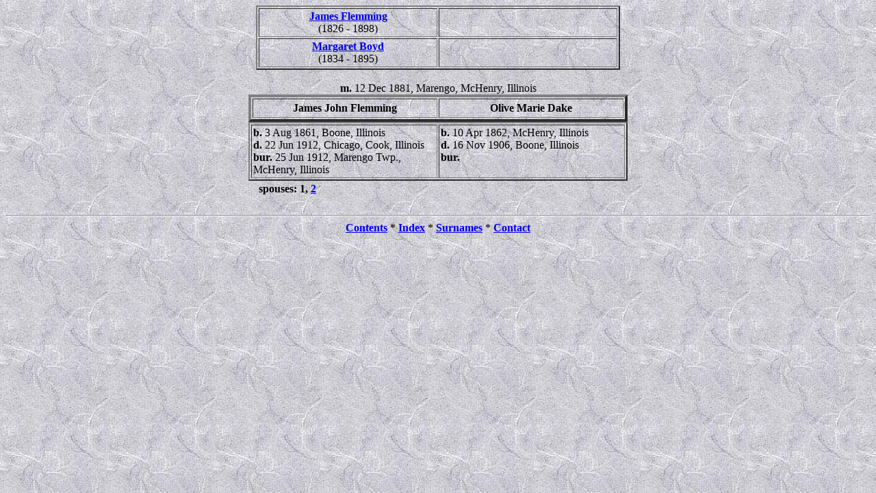

--- FILE ---
content_type: text/html
request_url: http://jtenlen.drizzlehosting.com/Merrill/WC01/WC01_070.HTML
body_size: 606
content:
<HTML>
<HEAD>
<TITLE>James John Flemming &amp; Olive Marie Dake</TITLE>
</HEAD><!-- Rv6.02 --><BODY TEXT="#000000" BACKGROUND="../IMG/MARBLE.GIF"><CENTER><TABLE BORDER="2" CELLPADDING="2">
<TR><TD ALIGN=CENTER WIDTH="255"><B><A HREF="WC01_069.HTML">James Flemming</A></B><BR>(1826 - 1898)</TD>
<TD ALIGN=CENTER WIDTH="255"><B></B><BR></TD>
</TR>
<TR><TD ALIGN=CENTER WIDTH="255"><B><A HREF="WC01_069.HTML">Margaret Boyd</A></B><BR>(1834 - 1895)</TD>
<TD ALIGN=CENTER WIDTH="255"><B></B><BR></TD>
</TR>
</TABLE>
<BR>
<B>m. </B>12 Dec 1881, Marengo, McHenry, Illinois<TABLE BORDER="4" CELLPADDING="4">
<TR><TD ALIGN=CENTER WIDTH="260"><B>James John Flemming</B></TD>
<TD ALIGN=CENTER WIDTH="260"><B>Olive Marie Dake</B></TD>
</TR>
</TABLE>
<TABLE BORDER="2" CELLPADDING="2">
<TR><TD VALIGN=TOP WIDTH="266"><B>b. </B>3 Aug 1861, Boone, Illinois<BR><B>d. </B>22 Jun 1912, Chicago, Cook, Illinois<BR><B>bur. </B>25 Jun 1912, Marengo Twp., McHenry, Illinois</TD>
<TD VALIGN=TOP WIDTH="266"><B>b. </B>10 Apr 1862, McHenry, Illinois<BR><B>d. </B>16 Nov 1906, Boone, Illinois<BR><B>bur. </B></TD>
</TR>
</TABLE>
<TABLE>
<TR><TD WIDTH="260"><B>spouses: 1, <A HREF="WC01_071.HTML">2</A></B></TD>
<TD ALIGN=RIGHT WIDTH="260"><B></B></TD>
</TR>
</TABLE>
<BR>
</CENTER><HR><CENTER><A HREF="../WC_TOC.HTML"><B>Contents</B></A> * <A HREF="../WC_IDX/IDX001.HTML"><B>Index</B></A> * <A HREF="../WC_IDX/SUR.HTML"><B>Surnames</B></A> * <A HREF="../WC_TOC.HTML#CNTC"><B>Contact</B></A></CENTER></BODY></HTML>
